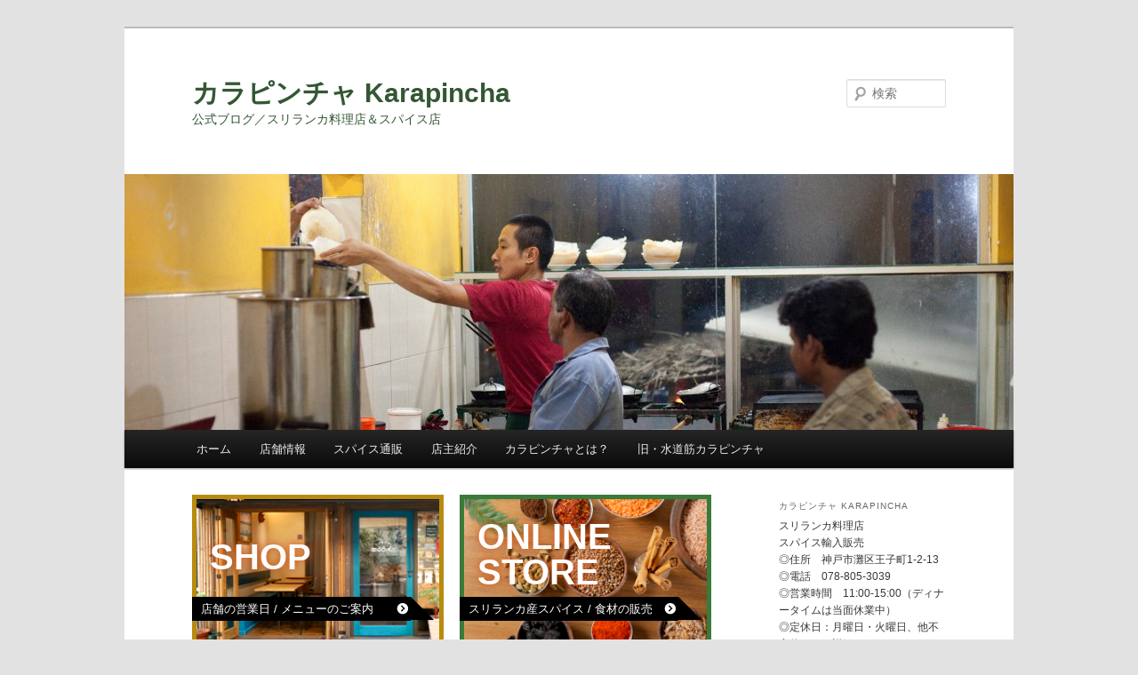

--- FILE ---
content_type: text/html; charset=UTF-8
request_url: https://karapincha.jp/blog/?tag=%E3%82%8F%E3%81%9F%E3%81%97%E3%81%A0%E3%81%91%E3%81%AE
body_size: 42153
content:
<!DOCTYPE html>
<!--[if IE 6]>
<html id="ie6" lang="ja">
<![endif]-->
<!--[if IE 7]>
<html id="ie7" lang="ja">
<![endif]-->
<!--[if IE 8]>
<html id="ie8" lang="ja">
<![endif]-->
<!--[if !(IE 6) & !(IE 7) & !(IE 8)]><!-->
<html lang="ja">
<!--<![endif]-->
<head>
<meta charset="UTF-8" />
<meta name="viewport" content="width=device-width" />
<title>
わたしだけの | カラピンチャ Karapincha	</title>
<link rel="profile" href="https://gmpg.org/xfn/11" />
<link rel="stylesheet" type="text/css" media="all" href="https://karapincha.jp/blog/wp-content/themes/twentyeleven/style.css?ver=20221126" />
<link rel="pingback" href="https://karapincha.jp/blog/xmlrpc.php">
<!--[if lt IE 9]>
<script src="https://karapincha.jp/blog/wp-content/themes/twentyeleven/js/html5.js?ver=3.7.0" type="text/javascript"></script>
<![endif]-->
<meta name='robots' content='max-image-preview:large' />
<link rel='dns-prefetch' href='//platform.twitter.com' />
<link rel='dns-prefetch' href='//apis.google.com' />
<link rel="alternate" type="application/rss+xml" title="カラピンチャ Karapincha &raquo; フィード" href="https://karapincha.jp/blog/?feed=rss2" />
<link rel="alternate" type="application/rss+xml" title="カラピンチャ Karapincha &raquo; コメントフィード" href="https://karapincha.jp/blog/?feed=comments-rss2" />
<link rel="alternate" type="application/rss+xml" title="カラピンチャ Karapincha &raquo; わたしだけの タグのフィード" href="https://karapincha.jp/blog/?feed=rss2&#038;tag=%e3%82%8f%e3%81%9f%e3%81%97%e3%81%a0%e3%81%91%e3%81%ae" />
		<!-- This site uses the Google Analytics by MonsterInsights plugin v9.11.1 - Using Analytics tracking - https://www.monsterinsights.com/ -->
		<!-- Note: MonsterInsights is not currently configured on this site. The site owner needs to authenticate with Google Analytics in the MonsterInsights settings panel. -->
					<!-- No tracking code set -->
				<!-- / Google Analytics by MonsterInsights -->
		<script type="text/javascript">
window._wpemojiSettings = {"baseUrl":"https:\/\/s.w.org\/images\/core\/emoji\/14.0.0\/72x72\/","ext":".png","svgUrl":"https:\/\/s.w.org\/images\/core\/emoji\/14.0.0\/svg\/","svgExt":".svg","source":{"concatemoji":"https:\/\/karapincha.jp\/blog\/wp-includes\/js\/wp-emoji-release.min.js?ver=6.3.7"}};
/*! This file is auto-generated */
!function(i,n){var o,s,e;function c(e){try{var t={supportTests:e,timestamp:(new Date).valueOf()};sessionStorage.setItem(o,JSON.stringify(t))}catch(e){}}function p(e,t,n){e.clearRect(0,0,e.canvas.width,e.canvas.height),e.fillText(t,0,0);var t=new Uint32Array(e.getImageData(0,0,e.canvas.width,e.canvas.height).data),r=(e.clearRect(0,0,e.canvas.width,e.canvas.height),e.fillText(n,0,0),new Uint32Array(e.getImageData(0,0,e.canvas.width,e.canvas.height).data));return t.every(function(e,t){return e===r[t]})}function u(e,t,n){switch(t){case"flag":return n(e,"\ud83c\udff3\ufe0f\u200d\u26a7\ufe0f","\ud83c\udff3\ufe0f\u200b\u26a7\ufe0f")?!1:!n(e,"\ud83c\uddfa\ud83c\uddf3","\ud83c\uddfa\u200b\ud83c\uddf3")&&!n(e,"\ud83c\udff4\udb40\udc67\udb40\udc62\udb40\udc65\udb40\udc6e\udb40\udc67\udb40\udc7f","\ud83c\udff4\u200b\udb40\udc67\u200b\udb40\udc62\u200b\udb40\udc65\u200b\udb40\udc6e\u200b\udb40\udc67\u200b\udb40\udc7f");case"emoji":return!n(e,"\ud83e\udef1\ud83c\udffb\u200d\ud83e\udef2\ud83c\udfff","\ud83e\udef1\ud83c\udffb\u200b\ud83e\udef2\ud83c\udfff")}return!1}function f(e,t,n){var r="undefined"!=typeof WorkerGlobalScope&&self instanceof WorkerGlobalScope?new OffscreenCanvas(300,150):i.createElement("canvas"),a=r.getContext("2d",{willReadFrequently:!0}),o=(a.textBaseline="top",a.font="600 32px Arial",{});return e.forEach(function(e){o[e]=t(a,e,n)}),o}function t(e){var t=i.createElement("script");t.src=e,t.defer=!0,i.head.appendChild(t)}"undefined"!=typeof Promise&&(o="wpEmojiSettingsSupports",s=["flag","emoji"],n.supports={everything:!0,everythingExceptFlag:!0},e=new Promise(function(e){i.addEventListener("DOMContentLoaded",e,{once:!0})}),new Promise(function(t){var n=function(){try{var e=JSON.parse(sessionStorage.getItem(o));if("object"==typeof e&&"number"==typeof e.timestamp&&(new Date).valueOf()<e.timestamp+604800&&"object"==typeof e.supportTests)return e.supportTests}catch(e){}return null}();if(!n){if("undefined"!=typeof Worker&&"undefined"!=typeof OffscreenCanvas&&"undefined"!=typeof URL&&URL.createObjectURL&&"undefined"!=typeof Blob)try{var e="postMessage("+f.toString()+"("+[JSON.stringify(s),u.toString(),p.toString()].join(",")+"));",r=new Blob([e],{type:"text/javascript"}),a=new Worker(URL.createObjectURL(r),{name:"wpTestEmojiSupports"});return void(a.onmessage=function(e){c(n=e.data),a.terminate(),t(n)})}catch(e){}c(n=f(s,u,p))}t(n)}).then(function(e){for(var t in e)n.supports[t]=e[t],n.supports.everything=n.supports.everything&&n.supports[t],"flag"!==t&&(n.supports.everythingExceptFlag=n.supports.everythingExceptFlag&&n.supports[t]);n.supports.everythingExceptFlag=n.supports.everythingExceptFlag&&!n.supports.flag,n.DOMReady=!1,n.readyCallback=function(){n.DOMReady=!0}}).then(function(){return e}).then(function(){var e;n.supports.everything||(n.readyCallback(),(e=n.source||{}).concatemoji?t(e.concatemoji):e.wpemoji&&e.twemoji&&(t(e.twemoji),t(e.wpemoji)))}))}((window,document),window._wpemojiSettings);
</script>
<style type="text/css">
img.wp-smiley,
img.emoji {
	display: inline !important;
	border: none !important;
	box-shadow: none !important;
	height: 1em !important;
	width: 1em !important;
	margin: 0 0.07em !important;
	vertical-align: -0.1em !important;
	background: none !important;
	padding: 0 !important;
}
</style>
	<link rel='stylesheet' id='tfg_style-css' href='https://karapincha.jp/blog/wp-content/plugins/twitter-facebook-google-plusone-share/tfg_style.css?ver=6.3.7' type='text/css' media='all' />
<link rel='stylesheet' id='wp-block-library-css' href='https://karapincha.jp/blog/wp-includes/css/dist/block-library/style.min.css?ver=6.3.7' type='text/css' media='all' />
<style id='wp-block-library-theme-inline-css' type='text/css'>
.wp-block-audio figcaption{color:#555;font-size:13px;text-align:center}.is-dark-theme .wp-block-audio figcaption{color:hsla(0,0%,100%,.65)}.wp-block-audio{margin:0 0 1em}.wp-block-code{border:1px solid #ccc;border-radius:4px;font-family:Menlo,Consolas,monaco,monospace;padding:.8em 1em}.wp-block-embed figcaption{color:#555;font-size:13px;text-align:center}.is-dark-theme .wp-block-embed figcaption{color:hsla(0,0%,100%,.65)}.wp-block-embed{margin:0 0 1em}.blocks-gallery-caption{color:#555;font-size:13px;text-align:center}.is-dark-theme .blocks-gallery-caption{color:hsla(0,0%,100%,.65)}.wp-block-image figcaption{color:#555;font-size:13px;text-align:center}.is-dark-theme .wp-block-image figcaption{color:hsla(0,0%,100%,.65)}.wp-block-image{margin:0 0 1em}.wp-block-pullquote{border-bottom:4px solid;border-top:4px solid;color:currentColor;margin-bottom:1.75em}.wp-block-pullquote cite,.wp-block-pullquote footer,.wp-block-pullquote__citation{color:currentColor;font-size:.8125em;font-style:normal;text-transform:uppercase}.wp-block-quote{border-left:.25em solid;margin:0 0 1.75em;padding-left:1em}.wp-block-quote cite,.wp-block-quote footer{color:currentColor;font-size:.8125em;font-style:normal;position:relative}.wp-block-quote.has-text-align-right{border-left:none;border-right:.25em solid;padding-left:0;padding-right:1em}.wp-block-quote.has-text-align-center{border:none;padding-left:0}.wp-block-quote.is-large,.wp-block-quote.is-style-large,.wp-block-quote.is-style-plain{border:none}.wp-block-search .wp-block-search__label{font-weight:700}.wp-block-search__button{border:1px solid #ccc;padding:.375em .625em}:where(.wp-block-group.has-background){padding:1.25em 2.375em}.wp-block-separator.has-css-opacity{opacity:.4}.wp-block-separator{border:none;border-bottom:2px solid;margin-left:auto;margin-right:auto}.wp-block-separator.has-alpha-channel-opacity{opacity:1}.wp-block-separator:not(.is-style-wide):not(.is-style-dots){width:100px}.wp-block-separator.has-background:not(.is-style-dots){border-bottom:none;height:1px}.wp-block-separator.has-background:not(.is-style-wide):not(.is-style-dots){height:2px}.wp-block-table{margin:0 0 1em}.wp-block-table td,.wp-block-table th{word-break:normal}.wp-block-table figcaption{color:#555;font-size:13px;text-align:center}.is-dark-theme .wp-block-table figcaption{color:hsla(0,0%,100%,.65)}.wp-block-video figcaption{color:#555;font-size:13px;text-align:center}.is-dark-theme .wp-block-video figcaption{color:hsla(0,0%,100%,.65)}.wp-block-video{margin:0 0 1em}.wp-block-template-part.has-background{margin-bottom:0;margin-top:0;padding:1.25em 2.375em}
</style>
<style id='classic-theme-styles-inline-css' type='text/css'>
/*! This file is auto-generated */
.wp-block-button__link{color:#fff;background-color:#32373c;border-radius:9999px;box-shadow:none;text-decoration:none;padding:calc(.667em + 2px) calc(1.333em + 2px);font-size:1.125em}.wp-block-file__button{background:#32373c;color:#fff;text-decoration:none}
</style>
<style id='global-styles-inline-css' type='text/css'>
body{--wp--preset--color--black: #000;--wp--preset--color--cyan-bluish-gray: #abb8c3;--wp--preset--color--white: #fff;--wp--preset--color--pale-pink: #f78da7;--wp--preset--color--vivid-red: #cf2e2e;--wp--preset--color--luminous-vivid-orange: #ff6900;--wp--preset--color--luminous-vivid-amber: #fcb900;--wp--preset--color--light-green-cyan: #7bdcb5;--wp--preset--color--vivid-green-cyan: #00d084;--wp--preset--color--pale-cyan-blue: #8ed1fc;--wp--preset--color--vivid-cyan-blue: #0693e3;--wp--preset--color--vivid-purple: #9b51e0;--wp--preset--color--blue: #1982d1;--wp--preset--color--dark-gray: #373737;--wp--preset--color--medium-gray: #666;--wp--preset--color--light-gray: #e2e2e2;--wp--preset--gradient--vivid-cyan-blue-to-vivid-purple: linear-gradient(135deg,rgba(6,147,227,1) 0%,rgb(155,81,224) 100%);--wp--preset--gradient--light-green-cyan-to-vivid-green-cyan: linear-gradient(135deg,rgb(122,220,180) 0%,rgb(0,208,130) 100%);--wp--preset--gradient--luminous-vivid-amber-to-luminous-vivid-orange: linear-gradient(135deg,rgba(252,185,0,1) 0%,rgba(255,105,0,1) 100%);--wp--preset--gradient--luminous-vivid-orange-to-vivid-red: linear-gradient(135deg,rgba(255,105,0,1) 0%,rgb(207,46,46) 100%);--wp--preset--gradient--very-light-gray-to-cyan-bluish-gray: linear-gradient(135deg,rgb(238,238,238) 0%,rgb(169,184,195) 100%);--wp--preset--gradient--cool-to-warm-spectrum: linear-gradient(135deg,rgb(74,234,220) 0%,rgb(151,120,209) 20%,rgb(207,42,186) 40%,rgb(238,44,130) 60%,rgb(251,105,98) 80%,rgb(254,248,76) 100%);--wp--preset--gradient--blush-light-purple: linear-gradient(135deg,rgb(255,206,236) 0%,rgb(152,150,240) 100%);--wp--preset--gradient--blush-bordeaux: linear-gradient(135deg,rgb(254,205,165) 0%,rgb(254,45,45) 50%,rgb(107,0,62) 100%);--wp--preset--gradient--luminous-dusk: linear-gradient(135deg,rgb(255,203,112) 0%,rgb(199,81,192) 50%,rgb(65,88,208) 100%);--wp--preset--gradient--pale-ocean: linear-gradient(135deg,rgb(255,245,203) 0%,rgb(182,227,212) 50%,rgb(51,167,181) 100%);--wp--preset--gradient--electric-grass: linear-gradient(135deg,rgb(202,248,128) 0%,rgb(113,206,126) 100%);--wp--preset--gradient--midnight: linear-gradient(135deg,rgb(2,3,129) 0%,rgb(40,116,252) 100%);--wp--preset--font-size--small: 13px;--wp--preset--font-size--medium: 20px;--wp--preset--font-size--large: 36px;--wp--preset--font-size--x-large: 42px;--wp--preset--spacing--20: 0.44rem;--wp--preset--spacing--30: 0.67rem;--wp--preset--spacing--40: 1rem;--wp--preset--spacing--50: 1.5rem;--wp--preset--spacing--60: 2.25rem;--wp--preset--spacing--70: 3.38rem;--wp--preset--spacing--80: 5.06rem;--wp--preset--shadow--natural: 6px 6px 9px rgba(0, 0, 0, 0.2);--wp--preset--shadow--deep: 12px 12px 50px rgba(0, 0, 0, 0.4);--wp--preset--shadow--sharp: 6px 6px 0px rgba(0, 0, 0, 0.2);--wp--preset--shadow--outlined: 6px 6px 0px -3px rgba(255, 255, 255, 1), 6px 6px rgba(0, 0, 0, 1);--wp--preset--shadow--crisp: 6px 6px 0px rgba(0, 0, 0, 1);}:where(.is-layout-flex){gap: 0.5em;}:where(.is-layout-grid){gap: 0.5em;}body .is-layout-flow > .alignleft{float: left;margin-inline-start: 0;margin-inline-end: 2em;}body .is-layout-flow > .alignright{float: right;margin-inline-start: 2em;margin-inline-end: 0;}body .is-layout-flow > .aligncenter{margin-left: auto !important;margin-right: auto !important;}body .is-layout-constrained > .alignleft{float: left;margin-inline-start: 0;margin-inline-end: 2em;}body .is-layout-constrained > .alignright{float: right;margin-inline-start: 2em;margin-inline-end: 0;}body .is-layout-constrained > .aligncenter{margin-left: auto !important;margin-right: auto !important;}body .is-layout-constrained > :where(:not(.alignleft):not(.alignright):not(.alignfull)){max-width: var(--wp--style--global--content-size);margin-left: auto !important;margin-right: auto !important;}body .is-layout-constrained > .alignwide{max-width: var(--wp--style--global--wide-size);}body .is-layout-flex{display: flex;}body .is-layout-flex{flex-wrap: wrap;align-items: center;}body .is-layout-flex > *{margin: 0;}body .is-layout-grid{display: grid;}body .is-layout-grid > *{margin: 0;}:where(.wp-block-columns.is-layout-flex){gap: 2em;}:where(.wp-block-columns.is-layout-grid){gap: 2em;}:where(.wp-block-post-template.is-layout-flex){gap: 1.25em;}:where(.wp-block-post-template.is-layout-grid){gap: 1.25em;}.has-black-color{color: var(--wp--preset--color--black) !important;}.has-cyan-bluish-gray-color{color: var(--wp--preset--color--cyan-bluish-gray) !important;}.has-white-color{color: var(--wp--preset--color--white) !important;}.has-pale-pink-color{color: var(--wp--preset--color--pale-pink) !important;}.has-vivid-red-color{color: var(--wp--preset--color--vivid-red) !important;}.has-luminous-vivid-orange-color{color: var(--wp--preset--color--luminous-vivid-orange) !important;}.has-luminous-vivid-amber-color{color: var(--wp--preset--color--luminous-vivid-amber) !important;}.has-light-green-cyan-color{color: var(--wp--preset--color--light-green-cyan) !important;}.has-vivid-green-cyan-color{color: var(--wp--preset--color--vivid-green-cyan) !important;}.has-pale-cyan-blue-color{color: var(--wp--preset--color--pale-cyan-blue) !important;}.has-vivid-cyan-blue-color{color: var(--wp--preset--color--vivid-cyan-blue) !important;}.has-vivid-purple-color{color: var(--wp--preset--color--vivid-purple) !important;}.has-black-background-color{background-color: var(--wp--preset--color--black) !important;}.has-cyan-bluish-gray-background-color{background-color: var(--wp--preset--color--cyan-bluish-gray) !important;}.has-white-background-color{background-color: var(--wp--preset--color--white) !important;}.has-pale-pink-background-color{background-color: var(--wp--preset--color--pale-pink) !important;}.has-vivid-red-background-color{background-color: var(--wp--preset--color--vivid-red) !important;}.has-luminous-vivid-orange-background-color{background-color: var(--wp--preset--color--luminous-vivid-orange) !important;}.has-luminous-vivid-amber-background-color{background-color: var(--wp--preset--color--luminous-vivid-amber) !important;}.has-light-green-cyan-background-color{background-color: var(--wp--preset--color--light-green-cyan) !important;}.has-vivid-green-cyan-background-color{background-color: var(--wp--preset--color--vivid-green-cyan) !important;}.has-pale-cyan-blue-background-color{background-color: var(--wp--preset--color--pale-cyan-blue) !important;}.has-vivid-cyan-blue-background-color{background-color: var(--wp--preset--color--vivid-cyan-blue) !important;}.has-vivid-purple-background-color{background-color: var(--wp--preset--color--vivid-purple) !important;}.has-black-border-color{border-color: var(--wp--preset--color--black) !important;}.has-cyan-bluish-gray-border-color{border-color: var(--wp--preset--color--cyan-bluish-gray) !important;}.has-white-border-color{border-color: var(--wp--preset--color--white) !important;}.has-pale-pink-border-color{border-color: var(--wp--preset--color--pale-pink) !important;}.has-vivid-red-border-color{border-color: var(--wp--preset--color--vivid-red) !important;}.has-luminous-vivid-orange-border-color{border-color: var(--wp--preset--color--luminous-vivid-orange) !important;}.has-luminous-vivid-amber-border-color{border-color: var(--wp--preset--color--luminous-vivid-amber) !important;}.has-light-green-cyan-border-color{border-color: var(--wp--preset--color--light-green-cyan) !important;}.has-vivid-green-cyan-border-color{border-color: var(--wp--preset--color--vivid-green-cyan) !important;}.has-pale-cyan-blue-border-color{border-color: var(--wp--preset--color--pale-cyan-blue) !important;}.has-vivid-cyan-blue-border-color{border-color: var(--wp--preset--color--vivid-cyan-blue) !important;}.has-vivid-purple-border-color{border-color: var(--wp--preset--color--vivid-purple) !important;}.has-vivid-cyan-blue-to-vivid-purple-gradient-background{background: var(--wp--preset--gradient--vivid-cyan-blue-to-vivid-purple) !important;}.has-light-green-cyan-to-vivid-green-cyan-gradient-background{background: var(--wp--preset--gradient--light-green-cyan-to-vivid-green-cyan) !important;}.has-luminous-vivid-amber-to-luminous-vivid-orange-gradient-background{background: var(--wp--preset--gradient--luminous-vivid-amber-to-luminous-vivid-orange) !important;}.has-luminous-vivid-orange-to-vivid-red-gradient-background{background: var(--wp--preset--gradient--luminous-vivid-orange-to-vivid-red) !important;}.has-very-light-gray-to-cyan-bluish-gray-gradient-background{background: var(--wp--preset--gradient--very-light-gray-to-cyan-bluish-gray) !important;}.has-cool-to-warm-spectrum-gradient-background{background: var(--wp--preset--gradient--cool-to-warm-spectrum) !important;}.has-blush-light-purple-gradient-background{background: var(--wp--preset--gradient--blush-light-purple) !important;}.has-blush-bordeaux-gradient-background{background: var(--wp--preset--gradient--blush-bordeaux) !important;}.has-luminous-dusk-gradient-background{background: var(--wp--preset--gradient--luminous-dusk) !important;}.has-pale-ocean-gradient-background{background: var(--wp--preset--gradient--pale-ocean) !important;}.has-electric-grass-gradient-background{background: var(--wp--preset--gradient--electric-grass) !important;}.has-midnight-gradient-background{background: var(--wp--preset--gradient--midnight) !important;}.has-small-font-size{font-size: var(--wp--preset--font-size--small) !important;}.has-medium-font-size{font-size: var(--wp--preset--font-size--medium) !important;}.has-large-font-size{font-size: var(--wp--preset--font-size--large) !important;}.has-x-large-font-size{font-size: var(--wp--preset--font-size--x-large) !important;}
.wp-block-navigation a:where(:not(.wp-element-button)){color: inherit;}
:where(.wp-block-post-template.is-layout-flex){gap: 1.25em;}:where(.wp-block-post-template.is-layout-grid){gap: 1.25em;}
:where(.wp-block-columns.is-layout-flex){gap: 2em;}:where(.wp-block-columns.is-layout-grid){gap: 2em;}
.wp-block-pullquote{font-size: 1.5em;line-height: 1.6;}
</style>
<link rel='stylesheet' id='twentyeleven-block-style-css' href='https://karapincha.jp/blog/wp-content/themes/twentyeleven/blocks.css?ver=20230122' type='text/css' media='all' />
<link rel='stylesheet' id='sub-style-css' href='https://karapincha.jp/css/blog.css?ver=6.3.7' type='text/css' media='all' />
<link rel="https://api.w.org/" href="https://karapincha.jp/blog/index.php?rest_route=/" /><link rel="alternate" type="application/json" href="https://karapincha.jp/blog/index.php?rest_route=/wp/v2/tags/401" /><link rel="EditURI" type="application/rsd+xml" title="RSD" href="https://karapincha.jp/blog/xmlrpc.php?rsd" />
<meta name="generator" content="WordPress 6.3.7" />


<!-- Facebook Like Thumbnail -->
<link rel="image_src" href="https://karapincha.jp/blog/wp-content/uploads/2018/06/lovespice_3_4.jpg" />
<!-- End Facebook Like Thumbnail -->

		<style type="text/css" id="twentyeleven-header-css">
				#site-title a,
		#site-description {
			color: #345734;
		}
		</style>
		<link rel="icon" href="https://karapincha.jp/blog/wp-content/uploads/2020/11/cropped-favicon_blue_blog-32x32.png" sizes="32x32" />
<link rel="icon" href="https://karapincha.jp/blog/wp-content/uploads/2020/11/cropped-favicon_blue_blog-192x192.png" sizes="192x192" />
<link rel="apple-touch-icon" href="https://karapincha.jp/blog/wp-content/uploads/2020/11/cropped-favicon_blue_blog-180x180.png" />
<meta name="msapplication-TileImage" content="https://karapincha.jp/blog/wp-content/uploads/2020/11/cropped-favicon_blue_blog-270x270.png" />
</head>

<body class="archive tag tag-401 custom-background wp-embed-responsive single-author two-column right-sidebar">
<div class="skip-link"><a class="assistive-text" href="#content">メインコンテンツへ移動</a></div><div class="skip-link"><a class="assistive-text" href="#secondary">サブコンテンツへ移動</a></div><div id="page" class="hfeed">
	<header id="branding">
			<hgroup>
				<h1 id="site-title"><span><a href="https://karapincha.jp/blog/" rel="home">カラピンチャ Karapincha</a></span></h1>
				<h2 id="site-description">公式ブログ／スリランカ料理店＆スパイス店</h2>
			</hgroup>

						<a href="https://karapincha.jp/blog/">
									<img src="https://karapincha.jp/blog/wp-content/uploads/2015/10/cropped-5ab31956f471eb56353a5cf2276d7cd61.jpg" width="1000" height="288" alt="カラピンチャ Karapincha" />
								</a>
			
									<form method="get" id="searchform" action="https://karapincha.jp/blog/">
		<label for="s" class="assistive-text">検索</label>
		<input type="text" class="field" name="s" id="s" placeholder="検索" />
		<input type="submit" class="submit" name="submit" id="searchsubmit" value="検索" />
	</form>
			
			<nav id="access">
				<h3 class="assistive-text">メインメニュー</h3>
				<div class="menu"><ul>
<li ><a href="https://karapincha.jp/blog/">ホーム</a></li><li class="page_item page-item-2443"><a href="https://karapincha.jp/blog/?page_id=2443">店舗情報</a></li>
<li class="page_item page-item-3220"><a href="https://karapincha.jp/blog/?page_id=3220">スパイス通販</a></li>
<li class="page_item page-item-7806"><a href="https://karapincha.jp/blog/?page_id=7806">店主紹介</a></li>
<li class="page_item page-item-2"><a href="https://karapincha.jp/blog/?page_id=2">カラピンチャとは？</a></li>
<li class="page_item page-item-2055"><a href="https://karapincha.jp/blog/?page_id=2055">旧・水道筋カラピンチャ</a></li>
</ul></div>
			</nav><!-- #access -->
	</header><!-- #branding -->


	<div id="main">

		<section id="primary">
			<div id="content" role="main">

				<!-- バナー挿入ここから -->
				<div id="bannerTopNav">
					<a id="bannerTopShop" href="/shop/">
						<h3>shop</h3>
						<p>店舗の営業日 / メニュー<span class="blogTbNo">のご案内</span></p>
					</a>
					<a id="bannerTopEC" href="https://spice-karapincha.jp/"><h3>online<br>store</h3><p>スリランカ産スパイス<span class="blogTbNo"> / 食材</span>の販売</p></a>
				</div>
				<!-- バナー挿入ここまで -->

			
				<header class="page-header">
					<h1 class="page-title">
					「<span>わたしだけの</span>」タグアーカイブ					</h1>

									</header>

				
				
					
	<article id="post-5713" class="post-5713 post type-post status-publish format-standard hentry category-media tag-airspice tag-lovespice tag-400 tag-257 tag-401 tag-402 tag-403 tag-124">
		<header class="entry-header">
						<h1 class="entry-title"><a href="https://karapincha.jp/blog/?p=5713" rel="bookmark">LOVE SPICE 3 &#038; 4</a></h1>
			
						<div class="entry-meta">
				<span class="sep">投稿日時: </span><a href="https://karapincha.jp/blog/?p=5713" title="3:30 PM" rel="bookmark"><time class="entry-date" datetime="2018-06-12T15:30:51+09:00">2018年6月12日</time></a><span class="by-author"> <span class="sep"> 投稿者: </span> <span class="author vcard"><a class="url fn n" href="https://karapincha.jp/blog/?author=1" title="Yusuke Karapincha の投稿をすべて表示" rel="author">Yusuke Karapincha</a></span></span>			</div><!-- .entry-meta -->
			
					</header><!-- .entry-header -->

				<div class="entry-content">
			<p><a href="https://karapincha.jp/blog/wp-content/uploads/2018/06/lovespice_3_4.jpg"><img decoding="async" fetchpriority="high" class="aligncenter size-full wp-image-5714" src="https://karapincha.jp/blog/wp-content/uploads/2018/06/lovespice_3_4.jpg" alt="lovespice_3_4" width="800" height="800" srcset="https://karapincha.jp/blog/wp-content/uploads/2018/06/lovespice_3_4.jpg 800w, https://karapincha.jp/blog/wp-content/uploads/2018/06/lovespice_3_4-150x150.jpg 150w, https://karapincha.jp/blog/wp-content/uploads/2018/06/lovespice_3_4-300x300.jpg 300w" sizes="(max-width: 800px) 100vw, 800px" /></a></p>
<p>AIR SPICEの水野仁輔さんから、<br />
料理店の店主とのスパイスに関する対談が記されたフリーマガジン「LOVE SPICE」の3号と4号が届きました。<br />
カラピンチャ店舗に設置しておりますので、ご自由にお取りください。</p>
<p><span class="text_exposed_show">第3号は福岡の「スパイスロード」高田健一郎さんとの対談。<br />
先入観なく、スパイスと対峙して来た体験が、カッコつけずありのままに語られていて面白いです。</span></p>
<p><span class="text_exposed_show">そして、第4号は、大阪の「ダルバート食堂」のマイメン遼くん。<br />
日頃、彼とは色んなことを話すのですが、改めてネパールへの尊敬と、志の高さに、感動しました。<br />
国は違えど、遠く離れて異国料理に取り組む者としても、いい刺激になります。</span></p>
<p><span class="text_exposed_show">この「LOVE SPICE」を手がける水野仁輔さんは、先日「わたしだけのおいしいカレーを作るために」というエッセイの新刊を出されました。<br />
こちらも、ひとつのチキンカレーを仕上げるまでに様々なエピソードが織り込まれた、とても面白い本です。吸い込まれるように、一気に読み終えました。<br />
一言で感想を言うと「どんだけカレー好きやねん！」ですw<br />
</span></p>
<p><span class="text_exposed_show">いずれもスパイスやカレーに関心がある方には、とても価値あるものだと思います。<br />
是非、チェックしてみてください★</span></p>
<div class="bottomcontainerBox" style="">
			<div style="float:left; width:100px;padding-right:10px; margin:4px 4px 4px 4px;height:30px;">
			<iframe src="https://www.facebook.com/plugins/like.php?href=https%3A%2F%2Fkarapincha.jp%2Fblog%2F%3Fp%3D5713&amp;layout=button_count&amp;show_faces=false&amp;width=100&amp;action=like&amp;font=verdana&amp;colorscheme=light&amp;height=21" scrolling="no" frameborder="0" allowTransparency="true" style="border:none; overflow:hidden; width:100px; height:21px;"></iframe></div>
			<div style="float:left; width:70px;padding-right:10px; margin:4px 4px 4px 4px;height:30px;">
			<g:plusone size="medium" href="https://karapincha.jp/blog/?p=5713"></g:plusone>
			</div>
			<div style="float:left; width:100px;padding-right:10px; margin:4px 4px 4px 4px;height:30px;">
			<a href="https://twitter.com/share" class="twitter-share-button" data-url="https://karapincha.jp/blog/?p=5713"  data-text="LOVE SPICE 3 &#038; 4" data-count="horizontal"></a>
			</div>			
			</div><div style="clear:both"></div><div style="padding-bottom:4px;"></div>					</div><!-- .entry-content -->
		
		<footer class="entry-meta">
			
										<span class="cat-links">
					<span class="entry-utility-prep entry-utility-prep-cat-links">カテゴリー:</span> <a href="https://karapincha.jp/blog/?cat=93" rel="category">メディア／書籍</a>			</span>
							
										<span class="sep"> | </span>
								<span class="tag-links">
					<span class="entry-utility-prep entry-utility-prep-tag-links">タグ:</span> <a href="https://karapincha.jp/blog/?tag=airspice" rel="tag">airspice</a>、<a href="https://karapincha.jp/blog/?tag=lovespice" rel="tag">LOVESPICE</a>、<a href="https://karapincha.jp/blog/?tag=%e3%82%a8%e3%82%a2%e3%82%b9%e3%83%91%e3%82%a4%e3%82%b9" rel="tag">エアスパイス</a>、<a href="https://karapincha.jp/blog/?tag=%e3%83%a9%e3%83%96%e3%82%b9%e3%83%91%e3%82%a4%e3%82%b9" rel="tag">ラブスパイス</a>、<a href="https://karapincha.jp/blog/?tag=%e3%82%8f%e3%81%9f%e3%81%97%e3%81%a0%e3%81%91%e3%81%ae" rel="tag">わたしだけの</a>、<a href="https://karapincha.jp/blog/?tag=%e3%82%8f%e3%81%9f%e3%81%97%e3%81%a0%e3%81%91%e3%81%ae%e3%81%8a%e3%81%84%e3%81%97%e3%81%84" rel="tag">わたしだけのおいしい</a>、<a href="https://karapincha.jp/blog/?tag=%e3%82%8f%e3%81%9f%e3%81%97%e3%81%a0%e3%81%91%e3%81%ae%e3%81%8a%e3%81%84%e3%81%97%e3%81%84%e3%82%ab%e3%83%ac%e3%83%bc%e3%82%92%e4%bd%9c%e3%82%8b%e3%81%9f%e3%82%81%e3%81%ab" rel="tag">わたしだけのおいしいカレーを作るために</a>、<a href="https://karapincha.jp/blog/?tag=%e6%b0%b4%e9%87%8e%e4%bb%81%e8%bc%94" rel="tag">水野仁輔</a>			</span>
							
			
					</footer><!-- .entry-meta -->
	</article><!-- #post-5713 -->

				
				
			
			</div><!-- #content -->
		</section><!-- #primary -->

		<div id="secondary" class="widget-area" role="complementary">
			<aside id="text-2" class="widget widget_text"><h3 class="widget-title">カラピンチャ Karapincha</h3>			<div class="textwidget"><p>スリランカ料理店<br />
スパイス輸入販売<br />
◎住所　神戸市灘区王子町1-2-13<br />
◎電話　078-805-3039<br />
◎営業時間　11:00-15:00（ディナータイムは当面休業中）<br />
◎定休日：月曜日・火曜日、他不定休あり。詳細はSHOPページバナーから。<br />
スリランカ式包み弁当「パーセル」の持ち帰り（全営業日）＆デリバリー（木曜金曜のみ）も行っています。</p>
<p>当ブログでは、店舗のお知らせ、取り扱い商品の紹介、毎年訪れるスリランカで様子などを記しています。</p>
<p>カラピンチャの総合TOPページ↓↓↓<br />
<a href="https://karapincha.jp/" target="_blank" rel="noopener"><img src="https://karapincha.jp/blog/wp-content/uploads/2021/01/to_yop_banner02.png" alt="スリランカ料理店＆スパイス店カラピンチャ" title="カラピンチャの店舗情報、ブログ、オンラインストアなどをとりまとめる総合サイト"></a></p>
<p>店舗営業カレンダー<br />
<iframe src="https://calendar.google.com/calendar/embed?height=285&amp;wkst=2&amp;bgcolor=%23ffffff&amp;ctz=Asia%2FTokyo&amp;src=Y18wcDNvYm5ranFpZnRtbGU1bDJuamkwajc0NEBncm91cC5jYWxlbmRhci5nb29nbGUuY29t&amp;src=Y19jdWZobnEzNGRtaDhpbnZsZm40bDM0b2I0Z0Bncm91cC5jYWxlbmRhci5nb29nbGUuY29t&amp;color=%23C0CA33&amp;color=%23F09300&amp;showTitle=0&amp;showPrint=0&amp;showTabs=0&amp;showCalendars=0&amp;showTz=0&amp;showDate=0&amp;title=karapincha%20calender" style="border-width:0;height:285px" frameborder="0" scrolling="no"></iframe></p>
</div>
		</aside><aside id="linkcat-2" class="widget widget_links"><h3 class="widget-title">link</h3>
	<ul class='xoxo blogroll'>
<li><a href="https://karapincha.jp/blog/?p=7425" title="木曜、金曜のみ。地域限定で、スリランカ式包み弁当「パーセル」をデリバリー。">カラピンチャ デリバリー</a></li>
<li><a href="https://karapincha.jp/blog/?p=7335" title="スリランカ式包み弁当「パーセル」のお持ち帰り。全営業日で対応。">カラピンチャ 持ち帰り</a></li>
<li><a href="http://www.facebook.com/karapincha.jp" rel="me noopener" title="こちらFacebookページ内の「いいね！」で、当ブログの更新をチェックプリーズ。その他、ちょろちょろ情報配信。" target="_blank">カラピンチャFacebook</a></li>
<li><a href="https://www.instagram.com/karapincha_jp/" rel="me" title="カラピンチャのInstagram。日々のお知らせやスリランカ滞在時の写真など。">カラピンチャInstagram</a></li>
<li><a href="https://spice-karapincha.jp" rel="me" title="スリランカならではスパイスを取り揃える通販サイト">カラピンチャSpice Store</a></li>
<li><a href="http://twitter.com/karapinchaJP/" rel="me noopener" title="ブログの更新等をご案内。" target="_blank">カラピンチャtwitter</a></li>
<li><a href="http://www.youtube.com/user/karapinchaJP" rel="me noopener" title="スリランカ料理に関するいろんな画像" target="_blank">カラピンチャYoutube</a></li>
<li><a href="https://karapincha.jp" rel="me" title="スリランカ料理店＆スパイス店「カラピンチャ」の総合ウェブサイト">カラピンチャ総合TOPページ</a></li>

	</ul>
</aside>
<aside id="categories-3" class="widget widget_categories"><h3 class="widget-title">カテゴリー</h3>
			<ul>
					<li class="cat-item cat-item-12"><a href="https://karapincha.jp/blog/?cat=12">★スリランカでの日々</a> (134)
</li>
	<li class="cat-item cat-item-17"><a href="https://karapincha.jp/blog/?cat=17">2011-12スリランカの日々</a> (42)
</li>
	<li class="cat-item cat-item-109"><a href="https://karapincha.jp/blog/?cat=109">2013スリランカの日々</a> (6)
</li>
	<li class="cat-item cat-item-110"><a href="https://karapincha.jp/blog/?cat=110">2015スリランカの日々</a> (9)
</li>
	<li class="cat-item cat-item-114"><a href="https://karapincha.jp/blog/?cat=114">2015ネパール、インド、スリランカ</a> (8)
</li>
	<li class="cat-item cat-item-143"><a href="https://karapincha.jp/blog/?cat=143">2017スリランカの日々</a> (20)
</li>
	<li class="cat-item cat-item-336"><a href="https://karapincha.jp/blog/?cat=336">2018スリランカの日々</a> (8)
</li>
	<li class="cat-item cat-item-470"><a href="https://karapincha.jp/blog/?cat=470">2019スリランカの日々</a> (9)
</li>
	<li class="cat-item cat-item-615"><a href="https://karapincha.jp/blog/?cat=615">2020スリランカの日々</a> (10)
</li>
	<li class="cat-item cat-item-924"><a href="https://karapincha.jp/blog/?cat=924">2023スリランカの日々</a> (14)
</li>
	<li class="cat-item cat-item-961"><a href="https://karapincha.jp/blog/?cat=961">2024-25スリランカの日々</a> (15)
</li>
	<li class="cat-item cat-item-687"><a href="https://karapincha.jp/blog/?cat=687">Karapincha To Go / Delivery</a> (4)
</li>
	<li class="cat-item cat-item-1"><a href="https://karapincha.jp/blog/?cat=1">non</a> (1)
</li>
	<li class="cat-item cat-item-6"><a href="https://karapincha.jp/blog/?cat=6">イベント</a> (106)
</li>
	<li class="cat-item cat-item-11"><a href="https://karapincha.jp/blog/?cat=11">カラピンチャ／カレーリーフ</a> (7)
</li>
	<li class="cat-item cat-item-116"><a href="https://karapincha.jp/blog/?cat=116">シンハラ語</a> (5)
</li>
	<li class="cat-item cat-item-645"><a href="https://karapincha.jp/blog/?cat=645">スリーパーダ</a> (7)
</li>
	<li class="cat-item cat-item-111"><a href="https://karapincha.jp/blog/?cat=111">スリランカスパイス販売</a> (78)
</li>
	<li class="cat-item cat-item-45"><a href="https://karapincha.jp/blog/?cat=45">スリランカの食材＆スパイス</a> (78)
</li>
	<li class="cat-item cat-item-93"><a href="https://karapincha.jp/blog/?cat=93">メディア／書籍</a> (24)
</li>
	<li class="cat-item cat-item-46"><a href="https://karapincha.jp/blog/?cat=46">動物</a> (9)
</li>
	<li class="cat-item cat-item-105"><a href="https://karapincha.jp/blog/?cat=105">店舗のお知らせ（カレンダー／休業他）</a> (54)
</li>
	<li class="cat-item cat-item-5"><a href="https://karapincha.jp/blog/?cat=5">日々 days</a> (51)
</li>
	<li class="cat-item cat-item-92"><a href="https://karapincha.jp/blog/?cat=92">水道筋カラピンチャ</a> (23)
</li>
	<li class="cat-item cat-item-3"><a href="https://karapincha.jp/blog/?cat=3">沖縄</a> (13)
</li>
	<li class="cat-item cat-item-123"><a href="https://karapincha.jp/blog/?cat=123">風だ(仮)</a> (18)
</li>
			</ul>

			</aside>		</div><!-- #secondary .widget-area -->

	</div><!-- #main -->

	<!-- 20/10/07 クリアフィックス -->
	<div style="clear: both;"></div>
<!--
	<footer id="colophon">

			

			<div id="site-generator">
												<a href="https://ja.wordpress.org/" class="imprint" title="セマンティックなパブリッシングツール">
					Proudly powered by WordPress				</a>
			</div>
	</footer> --><!-- #colophon -->
</div><!-- #page -->

<!-- 20/10/07 新規フッターの追加 -->
<aside id="snsArea">
	<div id="forSNS">
		<h3>follow us</h3>
		<ul>
			<li>
				<a href="https://www.instagram.com/karapincha_jp/" target="_blank">
					<svg xmlns="http://www.w3.org/2000/svg" viewBox="0 0 700 700">
						<path d="M345,0C154.5,0,0,154.5,0,345s154.5,345,345,345s345-154.5,345-345S535.5,0,345,0z M545.3,428.1
						c-1.8,50.7-23,89.4-68.4,107.9c-12.8,5-27.5,8.4-48.9,9.4c-21.5,1-144.7,1-166.2,0c-21.5-1-36.1-4.4-48.9-9.4
						c-27.1-10.5-48.5-31.9-59-59c-5-12.8-8.4-27.5-9.4-48.9c-1-21.5-1-144.7,0-166.2c1.5-70.7,46.6-115.8,117.3-117.3
						c17-1.7,149.2-1.7,166.2,0c70.7,1.5,115.8,46.6,117.3,117.3C547.1,278.9,547,411.1,545.3,428.1z M412.2,345
						c0,37.1-30.1,67.2-67.2,67.2s-67.2-30.1-67.2-67.2s30.1-67.2,67.2-67.2S412.2,307.9,412.2,345z M509,263.6
						c-0.9-19.7-4.2-30.3-6.9-37.4C488.3,194.4,465,183,426.4,181c-21.3-1-141.6-1-162.9,0c-38.5,2-61.9,13.5-75.7,45.2
						c-2.8,7.1-6,17.8-6.9,37.4c-1,21.3-1,141.6,0,162.9c2.3,54.1,28.5,80.3,82.6,82.6c16.7,1.6,146.2,1.6,162.9,0
						c54.1-2.3,80.3-28.5,82.6-82.6C510,405.2,510,284.8,509,263.6z M345,448.5c-57.2,0-103.5-46.3-103.5-103.5
						c0-57.2,46.3-103.5,103.5-103.5c57.2,0,103.5,46.3,103.5,103.5C448.5,402.2,402.2,448.5,345,448.5z M452.6,261.6
						c-13.4,0-24.2-10.8-24.2-24.2s10.8-24.2,24.2-24.2s24.2,10.8,24.2,24.2S465.9,261.6,452.6,261.6z"/>
					</svg>
				</a>
			</li>
			<li>
				<a href="https://www.facebook.com/karapincha.jp" target="_blank">
					<svg xmlns="http://www.w3.org/2000/svg" viewBox="0 0 700 700">
					<path d="M695,352.1C695,160.4,540.5,5,350,5S5,160.4,5,352.1C5,525.4,131.2,669,296.1,695V452.4h-87.6V352.1h87.6
							v-76.5c0-87,51.5-135,130.3-135c37.7,0,77.2,6.8,77.2,6.8v85.4h-43.5c-42.9,0-56.2,26.8-56.2,54.2v65.1h95.7l-15.3,100.3h-80.4V695
							C568.8,669,695,525.4,695,352.1z"/>
					</svg>
				</a>
			</li>
			<li>
				<a href="https://twitter.com/karapinchaJP/" target="_blank">
					<svg xmlns="http://www.w3.org/2000/svg" viewBox="0 0 700 700">
						<path d="M350,5C159.5,5,5,159.5,5,350s154.5,345,345,345s345-154.5,345-345S540.5,5,350,5z M523.3,284.6
						c0.2,3.6,0.2,7.2,0.2,10.8c0,109.9-83.7,236.6-236.6,236.6c-47,0-90.7-13.8-127.5-37.4c6.5,0.8,13.1,1.2,19.8,1.2
						c39,0,74.8-13.3,103.3-35.6c-36.4-0.7-67.1-24.7-77.7-57.8c5.1,1,10.3,1.5,15.6,1.5c7.6,0,14.9-1,21.9-2.9
						c-38.1-7.6-66.7-41.3-66.7-81.5c0-0.4,0-0.7,0-1.1c11.2,6.2,24,10,37.7,10.4c-22.3-14.9-37-40.4-37-69.2c0-15.2,4.1-29.5,11.3-41.8
						c41,50.3,102.3,83.4,171.4,86.9c-1.4-6.1-2.2-12.4-2.2-19c0-45.9,37.2-83.2,83.2-83.2c23.9,0,45.5,10.1,60.7,26.3
						c18.9-3.7,36.7-10.7,52.8-20.2c-6.2,19.4-19.4,35.7-36.6,46c16.8-2,32.9-6.5,47.8-13.1C553.6,258.2,539.5,272.9,523.3,284.6z"/>
					</svg>
				</a>
			</li>
			<li>
				<a href="https://www.youtube.com/user/karapinchaJP" target="_blank">
					<svg xmlns="http://www.w3.org/2000/svg" viewBox="0 0 700 700">
						<path d="M305.4,402.6L406.6,345l-101.2-57.6V402.6z M345,0C154.5,0,0,154.5,0,345s154.5,345,345,345
						s345-154.5,345-345S535.5,0,345,0z M530.5,438.8c-4.5,16.8-17.5,29.9-34.2,34.5c-30.2,8.1-151.3,8.1-151.3,8.1s-121.1,0-151.3-8.1
						c-16.7-4.6-29.8-17.7-34.2-34.5c-8.1-30.4-8.1-93.8-8.1-93.8s0-63.4,8.1-93.8c4.5-16.8,17.5-29.9,34.2-34.5
						c30.2-8.1,151.3-8.1,151.3-8.1s121.1,0,151.3,8.1c16.7,4.6,29.8,17.7,34.2,34.5c8.1,30.4,8.1,93.8,8.1,93.8S538.6,408.4,530.5,438.8z"/>
					</svg>
				</a>
			</li>
		</ul>
	</div>
	<div id="getSNS">
		<div id="getSNSMain">
			<div id="twitterArea">
				<h3>Twitter</h3>
				<div>
					<a class="twitter-timeline" data-lang="ja" data-height="440" data-width="500" data-theme="dark" data-chrome="transparent" data-link-color="#6397ce" href="https://twitter.com/karapinchaJP?ref_src=twsrc%5Etfw">Tweets by karapinchaJP</a>
				</div>
			</div>
			<div id="fbArea">
				<h3>facebook</h3>
				<div class="fb-page" data-href="https://www.facebook.com/karapincha.jp" data-tabs="timeline" data-width="500" data-height="440" data-small-header="true" data-adapt-container-width="true" data-hide-cover="false" data-show-facepile="false"><blockquote cite="https://www.facebook.com/karapincha.jp" class="fb-xfbml-parse-ignore"><a href="https://www.facebook.com/karapincha.jp">カラピンチャ Karapincha</a></blockquote></div>
			</div>
		</div>
	</div>
</aside>

<footer>
	<div>
		<a id="ftBtnShop" href="https://karapincha.jp/shop/"><span>shop</span><strong>店舗案内</strong></a>
		<a id="ftBtnOS" href="https://spice-karapincha.jp/"><span>online store</span><strong>オンラインストア</strong></a>
		<a id="ftBtnBlog" href="https://karapincha.jp/blog/"><span>blog</span><strong>ブログ</strong></a>
	</div>
	<p><a href="/"><img src="/images/common/logo.svg" alt="カラピンチャ" loading="lazy"></a><br>
		〒657-0838 神戸市灘区王子町1-2-13<br>
		TEL：078-805-3039</p>
	<small>COPYRIGHT &copy; Karapincha. ALL RIGHTS RESERVED.</small>
</footer>

<script async defer crossorigin="anonymous" src="https://connect.facebook.net/ja_JP/sdk.js#xfbml=1&version=v8.0"
	nonce="DyspsNj8"></script>
<script async src="https://platform.twitter.com/widgets.js" charset="utf-8"></script>
<!-- 20/10/07 新規フッターの追加ここまで -->

<script type='text/javascript' src='https://platform.twitter.com/widgets.js?ver=6.3.7' id='twitter_facebook_share_twitter-js'></script>
<script type='text/javascript' src='https://apis.google.com/js/plusone.js?ver=6.3.7' id='twitter_facebook_share_google-js'></script>

</body>
</html>


--- FILE ---
content_type: text/html; charset=utf-8
request_url: https://accounts.google.com/o/oauth2/postmessageRelay?parent=https%3A%2F%2Fkarapincha.jp&jsh=m%3B%2F_%2Fscs%2Fabc-static%2F_%2Fjs%2Fk%3Dgapi.lb.en.OE6tiwO4KJo.O%2Fd%3D1%2Frs%3DAHpOoo_Itz6IAL6GO-n8kgAepm47TBsg1Q%2Fm%3D__features__
body_size: 162
content:
<!DOCTYPE html><html><head><title></title><meta http-equiv="content-type" content="text/html; charset=utf-8"><meta http-equiv="X-UA-Compatible" content="IE=edge"><meta name="viewport" content="width=device-width, initial-scale=1, minimum-scale=1, maximum-scale=1, user-scalable=0"><script src='https://ssl.gstatic.com/accounts/o/2580342461-postmessagerelay.js' nonce="G2NHlZhtLd_BXsNmGvXdoQ"></script></head><body><script type="text/javascript" src="https://apis.google.com/js/rpc:shindig_random.js?onload=init" nonce="G2NHlZhtLd_BXsNmGvXdoQ"></script></body></html>

--- FILE ---
content_type: image/svg+xml
request_url: https://karapincha.jp/images/common/logo.svg
body_size: 14321
content:
<svg xmlns="http://www.w3.org/2000/svg" viewBox="0 0 354.53 195.76"><defs><style>.cls-1{fill:#40210f;}</style></defs><g id="レイヤー_2" data-name="レイヤー 2"><g id="レイヤー_1-2" data-name="レイヤー 1"><path class="cls-1" d="M51.22,85.93a31.53,31.53,0,0,1,10.64,1.88,28.15,28.15,0,0,1,9.41,5.55A27.28,27.28,0,0,1,78,102.71a31.5,31.5,0,0,1,2.58,13.16,30.09,30.09,0,0,1-1.17,8.3,29,29,0,0,1-3.1,7.25,19.46,19.46,0,0,1-4.44,5.15,8.47,8.47,0,0,1-5.32,2,7.63,7.63,0,0,1-3.69-1,35,35,0,0,1-4.5-3.1l3.27-4a10.42,10.42,0,0,0,2.58,2,5,5,0,0,0,2.22.59,5.44,5.44,0,0,0,3-.94A9.27,9.27,0,0,0,72,129.61a12.71,12.71,0,0,0,1.76-3.8,18,18,0,0,0,.64-4.91A20.76,20.76,0,0,0,72.15,112a33.48,33.48,0,0,0-6-8.65,32.74,32.74,0,0,0-8.59-6.55,21.17,21.17,0,0,0-10-2.57,32.06,32.06,0,0,0-9.94,1.81,44.67,44.67,0,0,0-10.76,5.32,49.94,49.94,0,0,1,5.74-1c1.79-.19,3.15-.29,4.09-.29a24.18,24.18,0,0,1,10.4,2,18.87,18.87,0,0,1,6.73,5.09,19.5,19.5,0,0,1,3.62,7,27.48,27.48,0,0,1,1.11,7.61q0,7.36-3.39,12T45,138.44a12.15,12.15,0,0,1-7-2,16.88,16.88,0,0,1-5.14-6.08,15,15,0,0,1-6.14,6.43,12.34,12.34,0,0,1-3.27,1.28,13.52,13.52,0,0,1-3,.36A9.73,9.73,0,0,1,14.62,137a23.14,23.14,0,0,1-3.4-3v.12a16.17,16.17,0,0,0-1.34-1.23,2.25,2.25,0,0,0-1.46-.52,3.39,3.39,0,0,0-2.57,1.34,12,12,0,0,0-2,3.33L.12,135.51q2.22-6.66,4.32-11.87A83.71,83.71,0,0,1,9,114.11,54.85,54.85,0,0,1,21.05,99.38q-.36-3.73-1.81-5.38a4.75,4.75,0,0,0-3.69-1.63,3.48,3.48,0,0,0-3.1,1.75,16.09,16.09,0,0,0-1.69,3.51l-1.11,2.63a5.77,5.77,0,0,1-1.11,1.81,5.88,5.88,0,0,1-2,1.34,4.91,4.91,0,0,1-1.76.41,3.86,3.86,0,0,1-3.74-2A8.25,8.25,0,0,1,0,98a9.37,9.37,0,0,1,.82-3.33,13.7,13.7,0,0,1,2.51-4A15,15,0,0,1,7.48,87.4a11.72,11.72,0,0,1,5.73-1.35,11.49,11.49,0,0,1,7.6,2.34q2.82,2.34,4.1,8c1.16-.93,2.65-2,4.44-3.16a57.38,57.38,0,0,1,6.08-3.39,44.48,44.48,0,0,1,7.37-2.74A31.14,31.14,0,0,1,51.22,85.93ZM34.61,111.78q0,7.71,3.16,11.69c2.1,2.65,4.56,4,7.36,4q4.45,0,6.49-2.74a10,10,0,0,0,2.05-6.14,13.67,13.67,0,0,0-.76-4.21,11,11,0,0,0-2.63-4.27,14.86,14.86,0,0,0-5.08-3.27,20.81,20.81,0,0,0-8-1.35,40.88,40.88,0,0,0-9.48,1.17q-4.91,1.17-10,2.81a54.37,54.37,0,0,0-5.73,8.42,77,77,0,0,0-4.33,9.23,6.36,6.36,0,0,1,1.64-.4c.47,0,1-.06,1.63-.06l3.4.35c.85.15,1.71.27,2.57.35s1.83.15,2.92.23a10.9,10.9,0,0,0,4-.76,9.09,9.09,0,0,0,3.5-2.57,13.94,13.94,0,0,0,2.58-4.85,27.29,27.29,0,0,0,1.11-7.6Z"/><path class="cls-1" d="M142.72,69.45c0,1.09-.66,2.34-2,3.74a35.3,35.3,0,0,1-5.21,4.38,75.84,75.84,0,0,1-7.48,4.62q-4.28,2.34-8.83,4.56a22.84,22.84,0,0,1,16,10.35,24.31,24.31,0,0,1,3.1,7.37,30.11,30.11,0,0,1,.87,6.6,25.2,25.2,0,0,1-2.68,11.82,28,28,0,0,1-6.9,8.65,30.36,30.36,0,0,1-18.94,7,24.89,24.89,0,0,1-10.76-2.16,22.49,22.49,0,0,1-7.54-5.61,22.93,22.93,0,0,1-4.45-7.84,27.84,27.84,0,0,1-1.46-8.83,27.49,27.49,0,0,1,.35-3.85,31.31,31.31,0,0,1,1.23-5,28.06,28.06,0,0,1,2.51-5.5,29,29,0,0,1,4.1-5.38,33.22,33.22,0,0,1,8.3-6q4.44-2.22,9.12-4.21c.86-.39,1.69-.76,2.51-1.11s1.66-.72,2.52-1.11a75.34,75.34,0,0,0,13.09-7.78A76.48,76.48,0,0,0,137,68.51c1.18-1.48,2.15-2.22,2.93-2.22A2.34,2.34,0,0,1,142,67.46,3.9,3.9,0,0,1,142.72,69.45ZM113.26,91.31a19.65,19.65,0,0,0-8.36,1.82A25.16,25.16,0,0,0,98,97.81a21.12,21.12,0,0,0-4.68,6.6,18.24,18.24,0,0,0-1.69,7.6,15.77,15.77,0,0,0,1.16,6,15,15,0,0,0,3.34,5,15.29,15.29,0,0,0,5.26,3.39,18.72,18.72,0,0,0,7,1.23,25.88,25.88,0,0,0,7.07-1.17,26.39,26.39,0,0,0,7.6-3.62,22.52,22.52,0,0,0,6.08-6.32,16.29,16.29,0,0,0,2.52-9.12,14.91,14.91,0,0,0-1.52-6.84,15.2,15.2,0,0,0-4.1-5,19.47,19.47,0,0,0-5.84-3.16A21.41,21.41,0,0,0,113.26,91.31Z"/><path class="cls-1" d="M174.65,138.55a26.19,26.19,0,0,1-9-1.52,22.35,22.35,0,0,1-7.36-4.32,20.58,20.58,0,0,1-5-6.67,19.67,19.67,0,0,1-1.81-8.42,18.23,18.23,0,0,1,1-6,15.54,15.54,0,0,1,3.51-5.61,18.14,18.14,0,0,1,6.61-4.21A28.22,28.22,0,0,1,173,100.2h2.1a9,9,0,0,0-2.4-5.14,5.22,5.22,0,0,0-3.56-1.76,4.12,4.12,0,0,0-3.28,1.11,14.69,14.69,0,0,0-1.63,2.4,24.16,24.16,0,0,1-2.05,3.21,3.77,3.77,0,0,1-3.21,1.46,3.64,3.64,0,0,1-3.63-1.92,8.52,8.52,0,0,1-.93-3.69,8.11,8.11,0,0,1,.82-3.5,10.27,10.27,0,0,1,2.28-3.16,11.39,11.39,0,0,1,3.5-2.28,11.27,11.27,0,0,1,4.51-.88,14.49,14.49,0,0,1,4.26.76,10.93,10.93,0,0,1,4.5,2.92,17.38,17.38,0,0,1,3.57,6,27.84,27.84,0,0,1,1.46,9.88q-5.15,0-8.59.35a37,37,0,0,0-5.61.93,13.77,13.77,0,0,0-3.34,1.29,9.77,9.77,0,0,0-1.87,1.41c0,.23-.08.34-.23.34a17.52,17.52,0,0,0-1.7,2.4,6.89,6.89,0,0,0-.88,3.57,11.17,11.17,0,0,0,.94,4.56,8.46,8.46,0,0,0,3.28,3.62,18.13,18.13,0,0,0,6.31,2.34,50.84,50.84,0,0,0,10.06.82h4.21q11.92,0,17.12-2.86t5.21-8.13a8.94,8.94,0,0,0-4.5-7.83q-4.51-2.92-12.34-2.93h-6.08q.47-8.65,4.21-14t9.59-5.38a10.8,10.8,0,0,1,3.74.7,9.58,9.58,0,0,1,3.33,2.11,10.12,10.12,0,0,1,2.34,3.45,11.49,11.49,0,0,1,.88,4.61,11.68,11.68,0,0,1-.64,3.75,29.42,29.42,0,0,1-1.47,3.5,12.41,12.41,0,0,1,4.74,6,22,22,0,0,1,1.34,7.54,18.62,18.62,0,0,1-1.87,8.36,20.13,20.13,0,0,1-5.26,6.61,24.19,24.19,0,0,1-8.07,4.32A32.56,32.56,0,0,1,184,138.55Zm19.17-42.32a8.41,8.41,0,0,0-4.56,1.11,7.91,7.91,0,0,0-2.69,2.74h.35a46,46,0,0,1,6.2.47,31.84,31.84,0,0,1,6.08,1.4,3.74,3.74,0,0,0,.82-2.1,3,3,0,0,0-1.93-2.63A9.23,9.23,0,0,0,193.82,96.23Z"/><path class="cls-1" d="M194,86c.25-.16.51-.34.77-.54a5.15,5.15,0,0,1,.87-.53,3.65,3.65,0,0,1,1-.58,10.85,10.85,0,0,0,2.22-1.74,3.93,3.93,0,0,0-.73-5.61,11.24,11.24,0,0,0-4-1.74,30.5,30.5,0,0,0-5.3-.74c-1.93-.11-3.76-.17-5.49-.17h-4.82q-8.78,0-13,1.33c-2.83.88-4.24,2.36-4.24,4.46a2.79,2.79,0,0,0,.48,1.44,9.79,9.79,0,0,0,1.2,1.57,18.18,18.18,0,0,0,1.55,1.49c.54.47,1,.84,1.39,1.11l-2.12,2.65a11.13,11.13,0,0,1-3.08-2,10,10,0,0,1-2-2.43,9.27,9.27,0,0,1-1-2.6,10.86,10.86,0,0,1-.29-2.4,10.39,10.39,0,0,1,1-4.17,10.58,10.58,0,0,1,3.57-4.09,21.84,21.84,0,0,1,7.23-3.14,47.28,47.28,0,0,1,11.95-1.24,48.37,48.37,0,0,1,9,.78,25.58,25.58,0,0,1,7.14,2.36,13.1,13.1,0,0,1,4.67,3.92,9,9,0,0,1,1.69,5.41,9.83,9.83,0,0,1-1.78,5.71,12.36,12.36,0,0,1-4.49,4Z"/><path class="cls-1" d="M233.58,94a15.88,15.88,0,0,1,6.7,1.44,17.49,17.49,0,0,1,5.51,4,20.71,20.71,0,0,1,3.83,5.85,17.5,17.5,0,0,1,1.43,7,16.82,16.82,0,0,1-1.43,7,19.77,19.77,0,0,1-3.83,5.69,18,18,0,0,1-5.51,3.9,16.23,16.23,0,0,1-13.41,0,19.2,19.2,0,0,1-5.6-3.9,17.67,17.67,0,0,1-5.17-12.64,18.42,18.42,0,0,1,5.17-12.9,18.58,18.58,0,0,1,5.6-4A15.89,15.89,0,0,1,233.58,94Zm0,7.8a11.2,11.2,0,0,0-7.89,3.06,9.75,9.75,0,0,0-3.31,7.47,9.23,9.23,0,0,0,3.31,7.29,12.22,12.22,0,0,0,15.78,0,9.23,9.23,0,0,0,3.31-7.29,9.75,9.75,0,0,0-3.31-7.47A11.22,11.22,0,0,0,233.58,101.77Z"/><path class="cls-1" d="M260.06,83.6a33.16,33.16,0,0,1,5.79-7,31.92,31.92,0,0,1,6.67-4.74,29.3,29.3,0,0,1,7-2.63,30.91,30.91,0,0,1,6.84-.81A29.06,29.06,0,0,1,298.42,71a31.41,31.41,0,0,1,10.11,7.25,34.85,34.85,0,0,1,7,11.22,39.46,39.46,0,0,1,2.57,14.5,47.58,47.58,0,0,1-2.4,16.25,27.85,27.85,0,0,1-6.61,10.64,24,24,0,0,1-10,5.85,42.72,42.72,0,0,1-12.45,1.76c-1.72,0-3.49-.06-5.33-.18a29.88,29.88,0,0,1-5.49-.88,25.85,25.85,0,0,1-5.32-2,18.47,18.47,0,0,1-4.8-3.51A20.94,20.94,0,0,1,260,117.5a22.72,22.72,0,0,1,.81-5.72,13.94,13.94,0,0,1,3.63-6.08H257v-5.27h26.55c-.16-2.64-.9-4.48-2.23-5.49a6.41,6.41,0,0,0-3.86-1.52,4.13,4.13,0,0,0-2.92.88,10.41,10.41,0,0,0-1.64,1.93,16,16,0,0,1-2,2.63A3.86,3.86,0,0,1,268,100a4,4,0,0,1-2.86-1.35,5.63,5.63,0,0,1-1.46-3.92,8.34,8.34,0,0,1,.4-2,8.59,8.59,0,0,1,1.58-2.87,11,11,0,0,1,3.1-2.57,9.89,9.89,0,0,1,5-1.11,14.26,14.26,0,0,1,5,.93,11.88,11.88,0,0,1,4.56,3.16,16.78,16.78,0,0,1,3.34,6,29.94,29.94,0,0,1,1.28,9.42h-6.08A24.93,24.93,0,0,0,273,107a14.64,14.64,0,0,0-5.1,3,8.55,8.55,0,0,0-2.27,3.57,11.23,11.23,0,0,0-.53,3,9,9,0,0,0,4.09,7.48q4.1,3,11.93,3H289q7.94,0,12.8-2.22a20.12,20.12,0,0,0,7.54-5.61,18.51,18.51,0,0,0,3.62-7.6,36.88,36.88,0,0,0,.94-8.07A31.46,31.46,0,0,0,311,89.44a28.48,28.48,0,0,0-7.08-9.24,26.68,26.68,0,0,0-9-5,27.55,27.55,0,0,0-8.35-1.52,29.91,29.91,0,0,0-5.79.58,23.89,23.89,0,0,0-6,2.05A29.09,29.09,0,0,0,269,80.15a29.68,29.68,0,0,0-5.31,5.9Z"/><path class="cls-1" d="M323.54,108.73a20,20,0,0,1,.88-6,14.5,14.5,0,0,1,2.63-4.91,12.47,12.47,0,0,1,4.45-3.33,14.75,14.75,0,0,1,6.2-1.23,20.75,20.75,0,0,1,6.19.94,12.31,12.31,0,0,1,5.38,3.39,18.06,18.06,0,0,1,3.8,6.66,33.06,33.06,0,0,1,1.46,10.64q0,12.28-4.73,17.95a15.07,15.07,0,0,1-12.1,5.67c-4.53,0-8-1.34-10.47-4s-3.69-6.84-3.69-12.46h4.22q0,4.8,2,7a6.36,6.36,0,0,0,4.91,2.17,8.22,8.22,0,0,0,5.61-1.76,9.88,9.88,0,0,0,2.86-4.27,19.39,19.39,0,0,0,1.05-5.38c.12-1.9.18-3.64.18-5.2q0-15.08-8.77-15.08a7,7,0,0,0-5.5,2.75,9.71,9.71,0,0,0-2.33,6.48Z"/><path class="cls-1" d="M84,32l3.15-2.81-.16,15.2,17.8.74-3.44,3.08-16.8-.65,7.79,8.7-2.52,2.26L74,40.92l2.53-2.26,7.21,8.06Z"/><path class="cls-1" d="M113.64,28.85l3.42,5.67c.27.45.56.58.87.4A3.7,3.7,0,0,0,119,33.31l1,1.61a10.6,10.6,0,0,1-1,1.66,3.76,3.76,0,0,1-1,.89c-1.13.68-2.07.64-2.8-.13a6.67,6.67,0,0,1-2.8,3.46,3.69,3.69,0,0,1-2.87.48,3.6,3.6,0,0,1-2.32-1.75,3.81,3.81,0,0,1-.46-2.8,7.23,7.23,0,0,1,1.63-3.13l2.68-3.19-.43-.71a2.48,2.48,0,0,0-3.85-1q-2.17,1.31-2.86,4.77l-1.74-2.89a6.34,6.34,0,0,1,3.33-4.47,5.94,5.94,0,0,1,4.14-1,4.29,4.29,0,0,1,1.37.49,4.05,4.05,0,0,1,1.16.94A19.12,19.12,0,0,1,113.64,28.85Zm.65,6.94-2.38-4-1.36,1.75a6.78,6.78,0,0,0-1.26,2.23,2.28,2.28,0,0,0,1.6,2.72,2.22,2.22,0,0,0,1.69-.31A3.83,3.83,0,0,0,114.29,35.79Z"/><path class="cls-1" d="M123.86,17.05l1.36,3.31,0-.32c.47-2.79,1.39-4.46,2.77-5a5.48,5.48,0,0,1,4,.25l-.47,3.12a4.63,4.63,0,0,0-3.34-.28,3.23,3.23,0,0,0-1.85,2.3,5.41,5.41,0,0,0,.27,3.53l3.09,7.53-2.87,1.18L121,18.23Z"/><path class="cls-1" d="M150.85,15.09l1.55,6.43c.13.52.36.73.72.65a3.74,3.74,0,0,0,1.5-1.22l.44,1.83a10.88,10.88,0,0,1-1.42,1.29,3.74,3.74,0,0,1-1.24.55c-1.28.31-2.16,0-2.63-1a6.76,6.76,0,0,1-3.71,2.46,3.71,3.71,0,0,1-2.89-.41,3.64,3.64,0,0,1-1.68-2.37,3.78,3.78,0,0,1,.41-2.81A7.2,7.2,0,0,1,144.39,18l3.51-2.24-.19-.81a2.48,2.48,0,0,0-3.39-2.07,6.78,6.78,0,0,0-4.16,3.69l-.79-3.28a6.37,6.37,0,0,1,4.52-3.26,5.91,5.91,0,0,1,4.24.33,4.46,4.46,0,0,1,2,2.12A22.13,22.13,0,0,1,150.85,15.09Zm-1.47,6.81-1.09-4.49-1.82,1.26a6.77,6.77,0,0,0-1.86,1.75,2.09,2.09,0,0,0-.27,1.69,2.11,2.11,0,0,0,1,1.38,2.19,2.19,0,0,0,1.7.22A3.89,3.89,0,0,0,149.38,21.9Z"/><path class="cls-1" d="M162.45,30.55,160.74,7.1l5.38-.39A9.34,9.34,0,0,1,172.7,8.3a7.32,7.32,0,0,1,2.72,5.59,8,8,0,0,1-1.74,5.9,7.4,7.4,0,0,1-5.36,2.65A9.74,9.74,0,0,1,165,22l.6,8.3Zm3.81-21-2.17.15.7,9.56a6.41,6.41,0,0,0,3,.51,4.58,4.58,0,0,0,3.42-1.76,5.47,5.47,0,0,0,1.09-4,5.35,5.35,0,0,0-.84-2.63,3.93,3.93,0,0,0-1.89-1.57A7.88,7.88,0,0,0,166.26,9.59Z"/><path class="cls-1" d="M184.76,6.44l3.07.2-1,15.54-3.07-.2Zm2-6.44A1.85,1.85,0,0,1,188,.61a1.72,1.72,0,0,1,.46,1.32,1.73,1.73,0,0,1-.63,1.25A1.78,1.78,0,0,1,185.25,3a1.77,1.77,0,0,1,.17-2.53A1.72,1.72,0,0,1,186.71,0Z"/><path class="cls-1" d="M201.71,8.39l-.41,1.94A6.17,6.17,0,0,1,206.36,9a5.12,5.12,0,0,1,2.5,1.28,4.9,4.9,0,0,1,1.44,2.41,9.73,9.73,0,0,1-.2,4.2l-1.8,8.72-3-.62,1.8-8.69a6.16,6.16,0,0,0,0-3.49,2.81,2.81,0,0,0-2.18-1.49,4.41,4.41,0,0,0-4.08,1.39l-2.25,10.89L195.47,23l3.15-15.25Z"/><path class="cls-1" d="M228.55,29l-1.11,2.84A13,13,0,0,1,222.9,31a7.85,7.85,0,0,1-4.64-4.13,7.82,7.82,0,0,1,.08-6.2,8.29,8.29,0,0,1,4.13-4.75,7.24,7.24,0,0,1,6-.07,9.4,9.4,0,0,1,1.93,1,14.48,14.48,0,0,1,1.89,1.66l-1.19,3.06a8.2,8.2,0,0,0-3.5-3,4.47,4.47,0,0,0-3.72.12,5.38,5.38,0,0,0-2.6,3,5,5,0,0,0,0,4.06,5.36,5.36,0,0,0,3.13,2.73A10.21,10.21,0,0,0,228.55,29Z"/><path class="cls-1" d="M246.21,15.42,248.85,17l-5.19,8.68a5.93,5.93,0,0,1,5.31.44,5.23,5.23,0,0,1,2,2.1,4.69,4.69,0,0,1,.47,2.79,10.67,10.67,0,0,1-1.58,3.81l-4.56,7.61-2.64-1.58,5-8.27a4.22,4.22,0,0,0,.69-2.79,2.67,2.67,0,0,0-1.36-2,3.74,3.74,0,0,0-1.91-.54,9.09,9.09,0,0,0-2.59.48l-5.73,9.57-2.65-1.58Z"/><path class="cls-1" d="M265.62,46.66l-4.28,5.05c-.34.4-.38.72-.1.95a3.69,3.69,0,0,0,1.86.5l-1.22,1.43A10.18,10.18,0,0,1,260,54.2a3.7,3.7,0,0,1-1.17-.67c-1-.86-1.26-1.76-.77-2.7a6.68,6.68,0,0,1-4.17-1.55,3.68,3.68,0,0,1-.44-5.33A3.76,3.76,0,0,1,256,42.63a7.15,7.15,0,0,1,3.48.55l3.88,1.52.53-.63a2.48,2.48,0,0,0-.32-4q-1.92-1.63-5.42-1.19l2.18-2.57a6.4,6.4,0,0,1,5.3,1.73,6,6,0,0,1,2.23,3.63,4.46,4.46,0,0,1,0,1.45,4,4,0,0,1-.52,1.4A19.85,19.85,0,0,1,265.62,46.66Zm-6.37,2.83,3-3.53-2.09-.73a7,7,0,0,0-2.51-.48,2.29,2.29,0,0,0-2.07,2.39,2.23,2.23,0,0,0,.82,1.5A3.91,3.91,0,0,0,259.25,49.49Z"/><path class="cls-1" d="M128.9,167.72a8.22,8.22,0,0,1,4.21,4.82,7.77,7.77,0,0,1-.61,6.25,7.35,7.35,0,0,1-4.76,3.88,8.5,8.5,0,0,1-6.41-.83,8.24,8.24,0,0,1-4.18-4.77A8.05,8.05,0,0,1,122.5,167,8.34,8.34,0,0,1,128.9,167.72Zm-1.45,2.4a4.87,4.87,0,0,0-3.94-.41,5.14,5.14,0,0,0-3,2.64,4.9,4.9,0,0,0-.41,4,5.19,5.19,0,0,0,2.68,3,5.1,5.1,0,0,0,4,.46,4.94,4.94,0,0,0,3-2.59,4.88,4.88,0,0,0,.38-4A5.26,5.26,0,0,0,127.45,170.12Z"/><path class="cls-1" d="M140.18,172.86l2.92,1.06L137,190.8q-1.41,3.84-4.93,4.35l-1.4-2.92a3.31,3.31,0,0,0,2.06-.66,3.74,3.74,0,0,0,1.34-1.84Zm3.64-5.71a1.78,1.78,0,0,1,1.06.95,1.75,1.75,0,0,1,.07,1.4,1.8,1.8,0,0,1-.94,1.06,1.77,1.77,0,0,1-1.41.05,1.84,1.84,0,0,1-1-1,1.78,1.78,0,0,1-.08-1.41,1.89,1.89,0,0,1,2.34-1.09Z"/><path class="cls-1" d="M148.19,175.56l3,.82L147,191.54l-3-.83Zm3.25-6a1.85,1.85,0,0,1,1.13.86,1.8,1.8,0,0,1,.18,1.4,1.83,1.83,0,0,1-.88,1.11,1.79,1.79,0,0,1-1.41.17,1.74,1.74,0,0,1-1.07-.87,1.84,1.84,0,0,1,2.05-2.67Z"/><path class="cls-1" d="M154.35,183.69l8.39,1.46-.57,3.28L153.78,187Z"/><path class="cls-1" d="M168.34,171.36l3.1.11-.84,23.86-3.1-.11Zm9.94,8.51L182,180l-7,7.45,7.78,8.31-4.17-.15L171,187.32Z"/><path class="cls-1" d="M192.89,178.72a8.18,8.18,0,0,1,6.22,1.47,7.75,7.75,0,0,1,3.16,5.43,7.39,7.39,0,0,1-1.6,5.93,8.53,8.53,0,0,1-5.7,3.07,8.22,8.22,0,0,1-6.17-1.44,8.06,8.06,0,0,1-1.56-11.34A8.37,8.37,0,0,1,192.89,178.72Zm.22,2.8a4.91,4.91,0,0,0-3.44,2,5.13,5.13,0,0,0-.9,3.9,4.91,4.91,0,0,0,2,3.45,5.22,5.22,0,0,0,3.93.89,5.16,5.16,0,0,0,3.52-2,5.34,5.34,0,0,0-1.09-7.32A5.29,5.29,0,0,0,193.11,181.52Z"/><path class="cls-1" d="M220.37,180l-10.51,3.44a5.11,5.11,0,0,0,2.55,2.94,5,5,0,0,0,3.84.15A9.33,9.33,0,0,0,221,183l1,2.89a10.17,10.17,0,0,1-2.28,2.19,11.72,11.72,0,0,1-3,1.42,7.4,7.4,0,0,1-4.33.28,7.69,7.69,0,0,1-3.35-1.95,8.83,8.83,0,0,1-2.23-3.7,8.4,8.4,0,0,1,.12-6.18,6.81,6.81,0,0,1,4.32-3.78,6.21,6.21,0,0,1,5.42.53,8.79,8.79,0,0,1,3.6,5Zm-11,1.65,7.51-2.46a4.29,4.29,0,0,0-2-2.38,3.51,3.51,0,0,0-2.84-.13,3.78,3.78,0,0,0-2.29,1.81A4.91,4.91,0,0,0,209.35,181.69Z"/><path class="cls-1" d="M224.25,169.24l.94,1.77a6.24,6.24,0,0,1,3.11-4.25,5.12,5.12,0,0,1,2.77-.6,5,5,0,0,1,2.67.94,10,10,0,0,1,2.54,3.41l4.2,8-2.76,1.45L233.55,172a6.08,6.08,0,0,0-2.26-2.7,2.81,2.81,0,0,0-2.66.23,4.49,4.49,0,0,0-2.28,3.7l5.24,9.93-2.81,1.48-7.34-13.91Z"/></g></g></svg>